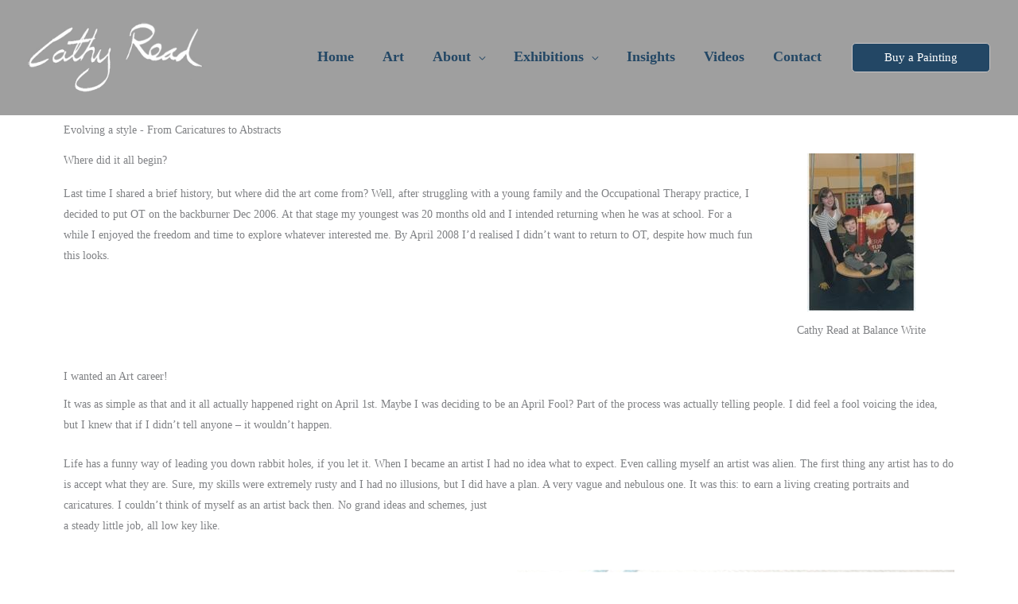

--- FILE ---
content_type: text/html; charset=utf-8
request_url: https://www.google.com/recaptcha/api2/anchor?ar=1&k=6Lf1KHQUAAAAAFNKEX1hdSWCS3mRMv4FlFaNslaD&co=aHR0cHM6Ly9jYXRoeXJlYWRhcnQuY29tOjQ0Mw..&hl=en&v=7gg7H51Q-naNfhmCP3_R47ho&size=normal&anchor-ms=20000&execute-ms=15000&cb=qud2lq4nys5b
body_size: 48853
content:
<!DOCTYPE HTML><html dir="ltr" lang="en"><head><meta http-equiv="Content-Type" content="text/html; charset=UTF-8">
<meta http-equiv="X-UA-Compatible" content="IE=edge">
<title>reCAPTCHA</title>
<style type="text/css">
/* cyrillic-ext */
@font-face {
  font-family: 'Roboto';
  font-style: normal;
  font-weight: 400;
  font-stretch: 100%;
  src: url(//fonts.gstatic.com/s/roboto/v48/KFO7CnqEu92Fr1ME7kSn66aGLdTylUAMa3GUBHMdazTgWw.woff2) format('woff2');
  unicode-range: U+0460-052F, U+1C80-1C8A, U+20B4, U+2DE0-2DFF, U+A640-A69F, U+FE2E-FE2F;
}
/* cyrillic */
@font-face {
  font-family: 'Roboto';
  font-style: normal;
  font-weight: 400;
  font-stretch: 100%;
  src: url(//fonts.gstatic.com/s/roboto/v48/KFO7CnqEu92Fr1ME7kSn66aGLdTylUAMa3iUBHMdazTgWw.woff2) format('woff2');
  unicode-range: U+0301, U+0400-045F, U+0490-0491, U+04B0-04B1, U+2116;
}
/* greek-ext */
@font-face {
  font-family: 'Roboto';
  font-style: normal;
  font-weight: 400;
  font-stretch: 100%;
  src: url(//fonts.gstatic.com/s/roboto/v48/KFO7CnqEu92Fr1ME7kSn66aGLdTylUAMa3CUBHMdazTgWw.woff2) format('woff2');
  unicode-range: U+1F00-1FFF;
}
/* greek */
@font-face {
  font-family: 'Roboto';
  font-style: normal;
  font-weight: 400;
  font-stretch: 100%;
  src: url(//fonts.gstatic.com/s/roboto/v48/KFO7CnqEu92Fr1ME7kSn66aGLdTylUAMa3-UBHMdazTgWw.woff2) format('woff2');
  unicode-range: U+0370-0377, U+037A-037F, U+0384-038A, U+038C, U+038E-03A1, U+03A3-03FF;
}
/* math */
@font-face {
  font-family: 'Roboto';
  font-style: normal;
  font-weight: 400;
  font-stretch: 100%;
  src: url(//fonts.gstatic.com/s/roboto/v48/KFO7CnqEu92Fr1ME7kSn66aGLdTylUAMawCUBHMdazTgWw.woff2) format('woff2');
  unicode-range: U+0302-0303, U+0305, U+0307-0308, U+0310, U+0312, U+0315, U+031A, U+0326-0327, U+032C, U+032F-0330, U+0332-0333, U+0338, U+033A, U+0346, U+034D, U+0391-03A1, U+03A3-03A9, U+03B1-03C9, U+03D1, U+03D5-03D6, U+03F0-03F1, U+03F4-03F5, U+2016-2017, U+2034-2038, U+203C, U+2040, U+2043, U+2047, U+2050, U+2057, U+205F, U+2070-2071, U+2074-208E, U+2090-209C, U+20D0-20DC, U+20E1, U+20E5-20EF, U+2100-2112, U+2114-2115, U+2117-2121, U+2123-214F, U+2190, U+2192, U+2194-21AE, U+21B0-21E5, U+21F1-21F2, U+21F4-2211, U+2213-2214, U+2216-22FF, U+2308-230B, U+2310, U+2319, U+231C-2321, U+2336-237A, U+237C, U+2395, U+239B-23B7, U+23D0, U+23DC-23E1, U+2474-2475, U+25AF, U+25B3, U+25B7, U+25BD, U+25C1, U+25CA, U+25CC, U+25FB, U+266D-266F, U+27C0-27FF, U+2900-2AFF, U+2B0E-2B11, U+2B30-2B4C, U+2BFE, U+3030, U+FF5B, U+FF5D, U+1D400-1D7FF, U+1EE00-1EEFF;
}
/* symbols */
@font-face {
  font-family: 'Roboto';
  font-style: normal;
  font-weight: 400;
  font-stretch: 100%;
  src: url(//fonts.gstatic.com/s/roboto/v48/KFO7CnqEu92Fr1ME7kSn66aGLdTylUAMaxKUBHMdazTgWw.woff2) format('woff2');
  unicode-range: U+0001-000C, U+000E-001F, U+007F-009F, U+20DD-20E0, U+20E2-20E4, U+2150-218F, U+2190, U+2192, U+2194-2199, U+21AF, U+21E6-21F0, U+21F3, U+2218-2219, U+2299, U+22C4-22C6, U+2300-243F, U+2440-244A, U+2460-24FF, U+25A0-27BF, U+2800-28FF, U+2921-2922, U+2981, U+29BF, U+29EB, U+2B00-2BFF, U+4DC0-4DFF, U+FFF9-FFFB, U+10140-1018E, U+10190-1019C, U+101A0, U+101D0-101FD, U+102E0-102FB, U+10E60-10E7E, U+1D2C0-1D2D3, U+1D2E0-1D37F, U+1F000-1F0FF, U+1F100-1F1AD, U+1F1E6-1F1FF, U+1F30D-1F30F, U+1F315, U+1F31C, U+1F31E, U+1F320-1F32C, U+1F336, U+1F378, U+1F37D, U+1F382, U+1F393-1F39F, U+1F3A7-1F3A8, U+1F3AC-1F3AF, U+1F3C2, U+1F3C4-1F3C6, U+1F3CA-1F3CE, U+1F3D4-1F3E0, U+1F3ED, U+1F3F1-1F3F3, U+1F3F5-1F3F7, U+1F408, U+1F415, U+1F41F, U+1F426, U+1F43F, U+1F441-1F442, U+1F444, U+1F446-1F449, U+1F44C-1F44E, U+1F453, U+1F46A, U+1F47D, U+1F4A3, U+1F4B0, U+1F4B3, U+1F4B9, U+1F4BB, U+1F4BF, U+1F4C8-1F4CB, U+1F4D6, U+1F4DA, U+1F4DF, U+1F4E3-1F4E6, U+1F4EA-1F4ED, U+1F4F7, U+1F4F9-1F4FB, U+1F4FD-1F4FE, U+1F503, U+1F507-1F50B, U+1F50D, U+1F512-1F513, U+1F53E-1F54A, U+1F54F-1F5FA, U+1F610, U+1F650-1F67F, U+1F687, U+1F68D, U+1F691, U+1F694, U+1F698, U+1F6AD, U+1F6B2, U+1F6B9-1F6BA, U+1F6BC, U+1F6C6-1F6CF, U+1F6D3-1F6D7, U+1F6E0-1F6EA, U+1F6F0-1F6F3, U+1F6F7-1F6FC, U+1F700-1F7FF, U+1F800-1F80B, U+1F810-1F847, U+1F850-1F859, U+1F860-1F887, U+1F890-1F8AD, U+1F8B0-1F8BB, U+1F8C0-1F8C1, U+1F900-1F90B, U+1F93B, U+1F946, U+1F984, U+1F996, U+1F9E9, U+1FA00-1FA6F, U+1FA70-1FA7C, U+1FA80-1FA89, U+1FA8F-1FAC6, U+1FACE-1FADC, U+1FADF-1FAE9, U+1FAF0-1FAF8, U+1FB00-1FBFF;
}
/* vietnamese */
@font-face {
  font-family: 'Roboto';
  font-style: normal;
  font-weight: 400;
  font-stretch: 100%;
  src: url(//fonts.gstatic.com/s/roboto/v48/KFO7CnqEu92Fr1ME7kSn66aGLdTylUAMa3OUBHMdazTgWw.woff2) format('woff2');
  unicode-range: U+0102-0103, U+0110-0111, U+0128-0129, U+0168-0169, U+01A0-01A1, U+01AF-01B0, U+0300-0301, U+0303-0304, U+0308-0309, U+0323, U+0329, U+1EA0-1EF9, U+20AB;
}
/* latin-ext */
@font-face {
  font-family: 'Roboto';
  font-style: normal;
  font-weight: 400;
  font-stretch: 100%;
  src: url(//fonts.gstatic.com/s/roboto/v48/KFO7CnqEu92Fr1ME7kSn66aGLdTylUAMa3KUBHMdazTgWw.woff2) format('woff2');
  unicode-range: U+0100-02BA, U+02BD-02C5, U+02C7-02CC, U+02CE-02D7, U+02DD-02FF, U+0304, U+0308, U+0329, U+1D00-1DBF, U+1E00-1E9F, U+1EF2-1EFF, U+2020, U+20A0-20AB, U+20AD-20C0, U+2113, U+2C60-2C7F, U+A720-A7FF;
}
/* latin */
@font-face {
  font-family: 'Roboto';
  font-style: normal;
  font-weight: 400;
  font-stretch: 100%;
  src: url(//fonts.gstatic.com/s/roboto/v48/KFO7CnqEu92Fr1ME7kSn66aGLdTylUAMa3yUBHMdazQ.woff2) format('woff2');
  unicode-range: U+0000-00FF, U+0131, U+0152-0153, U+02BB-02BC, U+02C6, U+02DA, U+02DC, U+0304, U+0308, U+0329, U+2000-206F, U+20AC, U+2122, U+2191, U+2193, U+2212, U+2215, U+FEFF, U+FFFD;
}
/* cyrillic-ext */
@font-face {
  font-family: 'Roboto';
  font-style: normal;
  font-weight: 500;
  font-stretch: 100%;
  src: url(//fonts.gstatic.com/s/roboto/v48/KFO7CnqEu92Fr1ME7kSn66aGLdTylUAMa3GUBHMdazTgWw.woff2) format('woff2');
  unicode-range: U+0460-052F, U+1C80-1C8A, U+20B4, U+2DE0-2DFF, U+A640-A69F, U+FE2E-FE2F;
}
/* cyrillic */
@font-face {
  font-family: 'Roboto';
  font-style: normal;
  font-weight: 500;
  font-stretch: 100%;
  src: url(//fonts.gstatic.com/s/roboto/v48/KFO7CnqEu92Fr1ME7kSn66aGLdTylUAMa3iUBHMdazTgWw.woff2) format('woff2');
  unicode-range: U+0301, U+0400-045F, U+0490-0491, U+04B0-04B1, U+2116;
}
/* greek-ext */
@font-face {
  font-family: 'Roboto';
  font-style: normal;
  font-weight: 500;
  font-stretch: 100%;
  src: url(//fonts.gstatic.com/s/roboto/v48/KFO7CnqEu92Fr1ME7kSn66aGLdTylUAMa3CUBHMdazTgWw.woff2) format('woff2');
  unicode-range: U+1F00-1FFF;
}
/* greek */
@font-face {
  font-family: 'Roboto';
  font-style: normal;
  font-weight: 500;
  font-stretch: 100%;
  src: url(//fonts.gstatic.com/s/roboto/v48/KFO7CnqEu92Fr1ME7kSn66aGLdTylUAMa3-UBHMdazTgWw.woff2) format('woff2');
  unicode-range: U+0370-0377, U+037A-037F, U+0384-038A, U+038C, U+038E-03A1, U+03A3-03FF;
}
/* math */
@font-face {
  font-family: 'Roboto';
  font-style: normal;
  font-weight: 500;
  font-stretch: 100%;
  src: url(//fonts.gstatic.com/s/roboto/v48/KFO7CnqEu92Fr1ME7kSn66aGLdTylUAMawCUBHMdazTgWw.woff2) format('woff2');
  unicode-range: U+0302-0303, U+0305, U+0307-0308, U+0310, U+0312, U+0315, U+031A, U+0326-0327, U+032C, U+032F-0330, U+0332-0333, U+0338, U+033A, U+0346, U+034D, U+0391-03A1, U+03A3-03A9, U+03B1-03C9, U+03D1, U+03D5-03D6, U+03F0-03F1, U+03F4-03F5, U+2016-2017, U+2034-2038, U+203C, U+2040, U+2043, U+2047, U+2050, U+2057, U+205F, U+2070-2071, U+2074-208E, U+2090-209C, U+20D0-20DC, U+20E1, U+20E5-20EF, U+2100-2112, U+2114-2115, U+2117-2121, U+2123-214F, U+2190, U+2192, U+2194-21AE, U+21B0-21E5, U+21F1-21F2, U+21F4-2211, U+2213-2214, U+2216-22FF, U+2308-230B, U+2310, U+2319, U+231C-2321, U+2336-237A, U+237C, U+2395, U+239B-23B7, U+23D0, U+23DC-23E1, U+2474-2475, U+25AF, U+25B3, U+25B7, U+25BD, U+25C1, U+25CA, U+25CC, U+25FB, U+266D-266F, U+27C0-27FF, U+2900-2AFF, U+2B0E-2B11, U+2B30-2B4C, U+2BFE, U+3030, U+FF5B, U+FF5D, U+1D400-1D7FF, U+1EE00-1EEFF;
}
/* symbols */
@font-face {
  font-family: 'Roboto';
  font-style: normal;
  font-weight: 500;
  font-stretch: 100%;
  src: url(//fonts.gstatic.com/s/roboto/v48/KFO7CnqEu92Fr1ME7kSn66aGLdTylUAMaxKUBHMdazTgWw.woff2) format('woff2');
  unicode-range: U+0001-000C, U+000E-001F, U+007F-009F, U+20DD-20E0, U+20E2-20E4, U+2150-218F, U+2190, U+2192, U+2194-2199, U+21AF, U+21E6-21F0, U+21F3, U+2218-2219, U+2299, U+22C4-22C6, U+2300-243F, U+2440-244A, U+2460-24FF, U+25A0-27BF, U+2800-28FF, U+2921-2922, U+2981, U+29BF, U+29EB, U+2B00-2BFF, U+4DC0-4DFF, U+FFF9-FFFB, U+10140-1018E, U+10190-1019C, U+101A0, U+101D0-101FD, U+102E0-102FB, U+10E60-10E7E, U+1D2C0-1D2D3, U+1D2E0-1D37F, U+1F000-1F0FF, U+1F100-1F1AD, U+1F1E6-1F1FF, U+1F30D-1F30F, U+1F315, U+1F31C, U+1F31E, U+1F320-1F32C, U+1F336, U+1F378, U+1F37D, U+1F382, U+1F393-1F39F, U+1F3A7-1F3A8, U+1F3AC-1F3AF, U+1F3C2, U+1F3C4-1F3C6, U+1F3CA-1F3CE, U+1F3D4-1F3E0, U+1F3ED, U+1F3F1-1F3F3, U+1F3F5-1F3F7, U+1F408, U+1F415, U+1F41F, U+1F426, U+1F43F, U+1F441-1F442, U+1F444, U+1F446-1F449, U+1F44C-1F44E, U+1F453, U+1F46A, U+1F47D, U+1F4A3, U+1F4B0, U+1F4B3, U+1F4B9, U+1F4BB, U+1F4BF, U+1F4C8-1F4CB, U+1F4D6, U+1F4DA, U+1F4DF, U+1F4E3-1F4E6, U+1F4EA-1F4ED, U+1F4F7, U+1F4F9-1F4FB, U+1F4FD-1F4FE, U+1F503, U+1F507-1F50B, U+1F50D, U+1F512-1F513, U+1F53E-1F54A, U+1F54F-1F5FA, U+1F610, U+1F650-1F67F, U+1F687, U+1F68D, U+1F691, U+1F694, U+1F698, U+1F6AD, U+1F6B2, U+1F6B9-1F6BA, U+1F6BC, U+1F6C6-1F6CF, U+1F6D3-1F6D7, U+1F6E0-1F6EA, U+1F6F0-1F6F3, U+1F6F7-1F6FC, U+1F700-1F7FF, U+1F800-1F80B, U+1F810-1F847, U+1F850-1F859, U+1F860-1F887, U+1F890-1F8AD, U+1F8B0-1F8BB, U+1F8C0-1F8C1, U+1F900-1F90B, U+1F93B, U+1F946, U+1F984, U+1F996, U+1F9E9, U+1FA00-1FA6F, U+1FA70-1FA7C, U+1FA80-1FA89, U+1FA8F-1FAC6, U+1FACE-1FADC, U+1FADF-1FAE9, U+1FAF0-1FAF8, U+1FB00-1FBFF;
}
/* vietnamese */
@font-face {
  font-family: 'Roboto';
  font-style: normal;
  font-weight: 500;
  font-stretch: 100%;
  src: url(//fonts.gstatic.com/s/roboto/v48/KFO7CnqEu92Fr1ME7kSn66aGLdTylUAMa3OUBHMdazTgWw.woff2) format('woff2');
  unicode-range: U+0102-0103, U+0110-0111, U+0128-0129, U+0168-0169, U+01A0-01A1, U+01AF-01B0, U+0300-0301, U+0303-0304, U+0308-0309, U+0323, U+0329, U+1EA0-1EF9, U+20AB;
}
/* latin-ext */
@font-face {
  font-family: 'Roboto';
  font-style: normal;
  font-weight: 500;
  font-stretch: 100%;
  src: url(//fonts.gstatic.com/s/roboto/v48/KFO7CnqEu92Fr1ME7kSn66aGLdTylUAMa3KUBHMdazTgWw.woff2) format('woff2');
  unicode-range: U+0100-02BA, U+02BD-02C5, U+02C7-02CC, U+02CE-02D7, U+02DD-02FF, U+0304, U+0308, U+0329, U+1D00-1DBF, U+1E00-1E9F, U+1EF2-1EFF, U+2020, U+20A0-20AB, U+20AD-20C0, U+2113, U+2C60-2C7F, U+A720-A7FF;
}
/* latin */
@font-face {
  font-family: 'Roboto';
  font-style: normal;
  font-weight: 500;
  font-stretch: 100%;
  src: url(//fonts.gstatic.com/s/roboto/v48/KFO7CnqEu92Fr1ME7kSn66aGLdTylUAMa3yUBHMdazQ.woff2) format('woff2');
  unicode-range: U+0000-00FF, U+0131, U+0152-0153, U+02BB-02BC, U+02C6, U+02DA, U+02DC, U+0304, U+0308, U+0329, U+2000-206F, U+20AC, U+2122, U+2191, U+2193, U+2212, U+2215, U+FEFF, U+FFFD;
}
/* cyrillic-ext */
@font-face {
  font-family: 'Roboto';
  font-style: normal;
  font-weight: 900;
  font-stretch: 100%;
  src: url(//fonts.gstatic.com/s/roboto/v48/KFO7CnqEu92Fr1ME7kSn66aGLdTylUAMa3GUBHMdazTgWw.woff2) format('woff2');
  unicode-range: U+0460-052F, U+1C80-1C8A, U+20B4, U+2DE0-2DFF, U+A640-A69F, U+FE2E-FE2F;
}
/* cyrillic */
@font-face {
  font-family: 'Roboto';
  font-style: normal;
  font-weight: 900;
  font-stretch: 100%;
  src: url(//fonts.gstatic.com/s/roboto/v48/KFO7CnqEu92Fr1ME7kSn66aGLdTylUAMa3iUBHMdazTgWw.woff2) format('woff2');
  unicode-range: U+0301, U+0400-045F, U+0490-0491, U+04B0-04B1, U+2116;
}
/* greek-ext */
@font-face {
  font-family: 'Roboto';
  font-style: normal;
  font-weight: 900;
  font-stretch: 100%;
  src: url(//fonts.gstatic.com/s/roboto/v48/KFO7CnqEu92Fr1ME7kSn66aGLdTylUAMa3CUBHMdazTgWw.woff2) format('woff2');
  unicode-range: U+1F00-1FFF;
}
/* greek */
@font-face {
  font-family: 'Roboto';
  font-style: normal;
  font-weight: 900;
  font-stretch: 100%;
  src: url(//fonts.gstatic.com/s/roboto/v48/KFO7CnqEu92Fr1ME7kSn66aGLdTylUAMa3-UBHMdazTgWw.woff2) format('woff2');
  unicode-range: U+0370-0377, U+037A-037F, U+0384-038A, U+038C, U+038E-03A1, U+03A3-03FF;
}
/* math */
@font-face {
  font-family: 'Roboto';
  font-style: normal;
  font-weight: 900;
  font-stretch: 100%;
  src: url(//fonts.gstatic.com/s/roboto/v48/KFO7CnqEu92Fr1ME7kSn66aGLdTylUAMawCUBHMdazTgWw.woff2) format('woff2');
  unicode-range: U+0302-0303, U+0305, U+0307-0308, U+0310, U+0312, U+0315, U+031A, U+0326-0327, U+032C, U+032F-0330, U+0332-0333, U+0338, U+033A, U+0346, U+034D, U+0391-03A1, U+03A3-03A9, U+03B1-03C9, U+03D1, U+03D5-03D6, U+03F0-03F1, U+03F4-03F5, U+2016-2017, U+2034-2038, U+203C, U+2040, U+2043, U+2047, U+2050, U+2057, U+205F, U+2070-2071, U+2074-208E, U+2090-209C, U+20D0-20DC, U+20E1, U+20E5-20EF, U+2100-2112, U+2114-2115, U+2117-2121, U+2123-214F, U+2190, U+2192, U+2194-21AE, U+21B0-21E5, U+21F1-21F2, U+21F4-2211, U+2213-2214, U+2216-22FF, U+2308-230B, U+2310, U+2319, U+231C-2321, U+2336-237A, U+237C, U+2395, U+239B-23B7, U+23D0, U+23DC-23E1, U+2474-2475, U+25AF, U+25B3, U+25B7, U+25BD, U+25C1, U+25CA, U+25CC, U+25FB, U+266D-266F, U+27C0-27FF, U+2900-2AFF, U+2B0E-2B11, U+2B30-2B4C, U+2BFE, U+3030, U+FF5B, U+FF5D, U+1D400-1D7FF, U+1EE00-1EEFF;
}
/* symbols */
@font-face {
  font-family: 'Roboto';
  font-style: normal;
  font-weight: 900;
  font-stretch: 100%;
  src: url(//fonts.gstatic.com/s/roboto/v48/KFO7CnqEu92Fr1ME7kSn66aGLdTylUAMaxKUBHMdazTgWw.woff2) format('woff2');
  unicode-range: U+0001-000C, U+000E-001F, U+007F-009F, U+20DD-20E0, U+20E2-20E4, U+2150-218F, U+2190, U+2192, U+2194-2199, U+21AF, U+21E6-21F0, U+21F3, U+2218-2219, U+2299, U+22C4-22C6, U+2300-243F, U+2440-244A, U+2460-24FF, U+25A0-27BF, U+2800-28FF, U+2921-2922, U+2981, U+29BF, U+29EB, U+2B00-2BFF, U+4DC0-4DFF, U+FFF9-FFFB, U+10140-1018E, U+10190-1019C, U+101A0, U+101D0-101FD, U+102E0-102FB, U+10E60-10E7E, U+1D2C0-1D2D3, U+1D2E0-1D37F, U+1F000-1F0FF, U+1F100-1F1AD, U+1F1E6-1F1FF, U+1F30D-1F30F, U+1F315, U+1F31C, U+1F31E, U+1F320-1F32C, U+1F336, U+1F378, U+1F37D, U+1F382, U+1F393-1F39F, U+1F3A7-1F3A8, U+1F3AC-1F3AF, U+1F3C2, U+1F3C4-1F3C6, U+1F3CA-1F3CE, U+1F3D4-1F3E0, U+1F3ED, U+1F3F1-1F3F3, U+1F3F5-1F3F7, U+1F408, U+1F415, U+1F41F, U+1F426, U+1F43F, U+1F441-1F442, U+1F444, U+1F446-1F449, U+1F44C-1F44E, U+1F453, U+1F46A, U+1F47D, U+1F4A3, U+1F4B0, U+1F4B3, U+1F4B9, U+1F4BB, U+1F4BF, U+1F4C8-1F4CB, U+1F4D6, U+1F4DA, U+1F4DF, U+1F4E3-1F4E6, U+1F4EA-1F4ED, U+1F4F7, U+1F4F9-1F4FB, U+1F4FD-1F4FE, U+1F503, U+1F507-1F50B, U+1F50D, U+1F512-1F513, U+1F53E-1F54A, U+1F54F-1F5FA, U+1F610, U+1F650-1F67F, U+1F687, U+1F68D, U+1F691, U+1F694, U+1F698, U+1F6AD, U+1F6B2, U+1F6B9-1F6BA, U+1F6BC, U+1F6C6-1F6CF, U+1F6D3-1F6D7, U+1F6E0-1F6EA, U+1F6F0-1F6F3, U+1F6F7-1F6FC, U+1F700-1F7FF, U+1F800-1F80B, U+1F810-1F847, U+1F850-1F859, U+1F860-1F887, U+1F890-1F8AD, U+1F8B0-1F8BB, U+1F8C0-1F8C1, U+1F900-1F90B, U+1F93B, U+1F946, U+1F984, U+1F996, U+1F9E9, U+1FA00-1FA6F, U+1FA70-1FA7C, U+1FA80-1FA89, U+1FA8F-1FAC6, U+1FACE-1FADC, U+1FADF-1FAE9, U+1FAF0-1FAF8, U+1FB00-1FBFF;
}
/* vietnamese */
@font-face {
  font-family: 'Roboto';
  font-style: normal;
  font-weight: 900;
  font-stretch: 100%;
  src: url(//fonts.gstatic.com/s/roboto/v48/KFO7CnqEu92Fr1ME7kSn66aGLdTylUAMa3OUBHMdazTgWw.woff2) format('woff2');
  unicode-range: U+0102-0103, U+0110-0111, U+0128-0129, U+0168-0169, U+01A0-01A1, U+01AF-01B0, U+0300-0301, U+0303-0304, U+0308-0309, U+0323, U+0329, U+1EA0-1EF9, U+20AB;
}
/* latin-ext */
@font-face {
  font-family: 'Roboto';
  font-style: normal;
  font-weight: 900;
  font-stretch: 100%;
  src: url(//fonts.gstatic.com/s/roboto/v48/KFO7CnqEu92Fr1ME7kSn66aGLdTylUAMa3KUBHMdazTgWw.woff2) format('woff2');
  unicode-range: U+0100-02BA, U+02BD-02C5, U+02C7-02CC, U+02CE-02D7, U+02DD-02FF, U+0304, U+0308, U+0329, U+1D00-1DBF, U+1E00-1E9F, U+1EF2-1EFF, U+2020, U+20A0-20AB, U+20AD-20C0, U+2113, U+2C60-2C7F, U+A720-A7FF;
}
/* latin */
@font-face {
  font-family: 'Roboto';
  font-style: normal;
  font-weight: 900;
  font-stretch: 100%;
  src: url(//fonts.gstatic.com/s/roboto/v48/KFO7CnqEu92Fr1ME7kSn66aGLdTylUAMa3yUBHMdazQ.woff2) format('woff2');
  unicode-range: U+0000-00FF, U+0131, U+0152-0153, U+02BB-02BC, U+02C6, U+02DA, U+02DC, U+0304, U+0308, U+0329, U+2000-206F, U+20AC, U+2122, U+2191, U+2193, U+2212, U+2215, U+FEFF, U+FFFD;
}

</style>
<link rel="stylesheet" type="text/css" href="https://www.gstatic.com/recaptcha/releases/7gg7H51Q-naNfhmCP3_R47ho/styles__ltr.css">
<script nonce="eBxgYGbNm6kte0Oua8hCCg" type="text/javascript">window['__recaptcha_api'] = 'https://www.google.com/recaptcha/api2/';</script>
<script type="text/javascript" src="https://www.gstatic.com/recaptcha/releases/7gg7H51Q-naNfhmCP3_R47ho/recaptcha__en.js" nonce="eBxgYGbNm6kte0Oua8hCCg">
      
    </script></head>
<body><div id="rc-anchor-alert" class="rc-anchor-alert"></div>
<input type="hidden" id="recaptcha-token" value="[base64]">
<script type="text/javascript" nonce="eBxgYGbNm6kte0Oua8hCCg">
      recaptcha.anchor.Main.init("[\x22ainput\x22,[\x22bgdata\x22,\x22\x22,\[base64]/[base64]/bmV3IFpbdF0obVswXSk6Sz09Mj9uZXcgWlt0XShtWzBdLG1bMV0pOks9PTM/bmV3IFpbdF0obVswXSxtWzFdLG1bMl0pOks9PTQ/[base64]/[base64]/[base64]/[base64]/[base64]/[base64]/[base64]/[base64]/[base64]/[base64]/[base64]/[base64]/[base64]/[base64]\\u003d\\u003d\x22,\[base64]\\u003d\x22,\x22wrFgw5VJw6YOw4o8MSvCihnDvGcGw5TCiTBCC8OkwoEgwp5cCMKbw6zCmcOyPsK9wpTDkg3CmjXCtjbDlsKfESUuwq1xWXIkwpTDono/IhvCk8K5O8KXNUfDlsOER8OLeMKmQ2PDhiXCrMONXUsmU8OQc8KRwovDoX/Ds2cNwqrDhMO/fcOhw53ConPDicODw53DrsKALsOOwpHDoRRBw5ByI8KSw4nDmXdMc23DiCZ3w6/CjsKZVsO1w5zDusKqCMK0w4NbTMOhY8KAIcK7MEYgwpltwrF+woR3wonDhmRpwpxRQWvChEwzwr3DoMOUGTgPf3FOWSLDhMOAwonDoj5Qw5MgHx5zAnB0wqM9W1c4IU0EME/ChBJTw6nDpxDCt8Krw53CqVZ7LnASwpDDiFjCnsOrw6Zww6xdw7XDtMKwwoMvbQLCh8K3woYPwoRnwoHCmcKGw4rDi1VXewBKw6xVM1ohVCLDj8KuwrtJYXdGWGM/wq3CrV7Dt2zDqQrCuC/DlcKnXjorw5vDug1Xw7/Ci8OIMTXDm8OHfsKhwpJnTMKYw7RFEjTDsH7DtnzDlEpVwplhw7cZdcKxw6kowrpBIj1yw7XCpgbDgkU/[base64]/DgWXCq8K3eE4vGAbDjMKtF8OIwpbDvcKSZCzCjQXDsUxWw7LChsORw4wXwrPCrlTDq3LDoCVZR14ME8KecsOfVsOnw4sOwrEJFiDDrGc8w71vB2HDmsO9wpR/fMK3woc7SVtGwpRVw4Y6dsOWfRjDjn8sfMODFBAZYcKwwqgcw7zDqMOCWwnDmxzDkTLClcO5MybCrsOuw6vDjn/CnsOjwpXDmwtYw6bClsOmMSFYwqI8w5YrHR/DmUxLMcOTwrh8wp/DgBV1woNqU8ORQMKXwqjCkcKRwpnCg2sswopBwrvCgMO8wrbDrW7DksOmCMKlwq3CizJCLnciHi3CicK1wolQw7pEwqEIIsKdLMKXwojDuAXCrAYRw7xlFX/DqcKvwqtceHdnPcKFwqYsZ8OXdF99w7AQwrlhCwbClMORw4/CicO0KQxSw4TDkcKOwrDDixLDnFPDm2/CscOAw6REw6wLw5XDoRjCoggdwr8YeDDDmMK5PQDDsMKTGAPCv8OAesKAWS3DisKww7HCsmhgBsOSw7PCjD4fw5hdwovDoC01w68acA9ObsOpwrdVw7Yrw7c6JnF9w6ccwr5EZkg8HcOaw6rDgXt9w5hedz06V1/DvsKHw7xSSsOzEMKrCcOZD8OlwoTCoQ8HwozCssKUMsKyw4FuM8OXTQRiJWVzwo46wpZhPMOIB37CrQcjEsOJwonDksKlwrspKxXDmsKgTn9vNcOiwrXChsKfw7LDtsKXwqDDl8Onw5fCo0pFZcK/wrw0eDJbw73Dlh3DiMOXw7vDl8OJbsOuwobCnMKzwpvCo1w4wqF2acOOw7dOwpp1w67DhMOXLGfCpHjCpA53wrQHIcO/w4zDvcK5eMK9w43CtMK1w5h0OnTDo8K9wpPCk8O9RkPDuFl8wpvDlhsUw6PCvkfCpnVyVmFWQ8O+MGVUXWzDq3DCncO2woLCoMO0L2vCtmHCsCMMDBzCn8Oqwq1jw7F0wphMwoRsRiPCjF3DvsO8aMOzKcK4XWARwq/ClkE/w53Chl/CiMO4YsOVSSzCiMOwwp7DssKhw5oSw67CoMOnwpfCjV9/wp13Ly7DpcKtw6jDqMK2f1IkZAQ2wol6eMKdw5cfKsO5wo7CssO3wp7DusOww75nwq7CpcO4wrtKw6hWw5HCqlMUbcKQPkQuwoPCu8Oqwol9w5hXw5jDjyEqS8KaS8OEDXp9UG1TeUAZWFbCjSfDk1fCucKwwqJywpTDtMODA1wFXXh4wr1Nf8K/wofDsMKnwrNRXcKHw5AAUMOLwpoiLMO4MEjDmMK0fxzCtsOoKGM6FcOJw5RQayFHFmTCjcOEQlNODjrCgAsYwofCpS13wq7Ch1jDqyBDwp/CscO7fTvCoMOqbsOZwrBzYcOCwoB4w5FJw4fCqcOawqwGbBLDusOuBnNfwqfCswxMGcO8ECPDqxc9bmrDgMKaL3TCrMOYwpAKwqPDvcKgLsOiIn3Du8OPP1EtOUUXBcOKPmYWw5xjHsKMw7/[base64]/w40dw5ofwpvDh8KYY8OHPMOzwop2wo/CsVTCtsO3K0xOZcOaE8KTcF94REvCusOoZMO6w7oTMcK2wrVAwrB2wppDTsKnwp3CoMOWwoYDGMKKSsOPQz/Dq8KYwqfDqsKxwq7CpF9jCMKRwq3Cnksbw7TDl8ORPcOow47CisOvY1Rxw7rCpBEvworCosKee2kWf8OhamfDocOCwrXDlBlGHMKtCHTDm8OicwsEGcO/alNnwrHCoW0PwoUwFEPCiMK/wpLDo8Orw57DlcObc8Ovw7fCvsKxdsOxw7zCsMKbwpHDowUQfcOuw5PDpsOxw5h/[base64]/ChxjDvsKEwpl9wqRKEDXDnxMtwozCvsK2w6A6ZsKVbz7DvDnDp8OdwpEeNsOhw6VqRMOMwojCssO/w7PDs8OuwqYWw4x1UsOrwo1SwrXCjhcbBsKIw7fDiBB8wojCr8OjNDFlw4t8wobCn8Kiw4sSIcOywoI8wqrDs8O+E8KEBcObw4APRDrCg8O4w6lKCDnDojLCgwkTw4rCrG8uwqHCucOxE8KtFTMTwqbDjcKtZW/DjMK4B0fDtlfDiBjDqyU0csOsB8ObasOkw44hw5kWwqTDncK/w7TCvzjCo8OswrgKwozDhwLDgWhEaA46GyrCh8OZwoMCHsO4woZVw7JXwq0EfcKXw5PCncO3QhlZCMKXwpx/w6jCrSkfO8OFfTzCusO1HcOxZ8KcwowXw65pXcOGYMKAE8OKwp3DqcKuw4zCmMO5JDfCv8O1wpU8w6TDuXdGwqdQwr3DvDcswrjCi0ckwqLDncKRPQofFcOrw7gzPW3DpgrDl8KXwqVgwrLCqAjCscKXw44VJAwRwohYw5bCgcKITcK/wqvDq8K7w5IHw5nCn8O/wpoZL8Kvwpwmw5XCrykTFiE2w6vDjV4Jw6/CjcK1DMOMwpVYJMO3bsOGwrQjwrrDpMOAw7LDiTjDoRnDtTbDthHCm8OjeWvDrcOiw7FZfXfDrGHCnGjDoRzDoSBUwojClsK8Ol4+wpMCw43DiMKJwrMREsOnc8Kow5sEwqtpX8O+w4/CpsOyw7hhacO1BTrCsDTDqsKQZg/DjxhjXMOMwqcOwonCj8KZY3DDuzt5Z8KTJMKVVSUvw74oQcO/OsOLUMOUwptwwoBfSMOQw4APH1J/w5N2TMKawrpjw4xWw4rCq21DBcO6wqMBw4cuw73CpsORwqbCmMOpacOdTzhmw6FmJ8OSwrHCtU7CpMO3wprDo8KTDwHClhbCmcKAfMOpHUwxEUo3w5DDpsOZwqQMwrZqw69Sw6ZsOntpGm4hw63CpmlJfMOqwqDCrsK/eiXDi8KnWVcJwptHIsOfwpXDgcO4wr1yAGBNw5dYU8KMJTDDrMKcwqUrw7XDjsOFBcK4NMODOcOSUMKXw5jCoMOIw7/[base64]/w5rCmVkMeMOMLMOCwq1hN2xRwoBBwpjDi8K7wrouWzrCsxzDjcKIw69QwrpGwq/CiSFJWMOsYRdmwp/Dq0vCp8OTw4xOwrTCiMOSPhFbfsKfwpjDnsKmYMO+w5lnw64Rw7V7LMOQw5fCiMO8w6DCvMOMw7oLV8KrbDvClCQxwrcrw4pIPcKsAQpeMC7CnMKZEAB/WkN5wrcOwrzCmGTCvnxEw7E2N8OSbMOSwrF3acONFmQ5woXCucKsccOZwqLDpG1cPMKGw7bCpMOzXizDmMOFesOBwqLDuMKAPMO9TMKBw5nDmlExwpEYwpHCuTxcTMKnFA1qw4PCpR3Cm8OiU8Oua8K7w7/[base64]/CqsKowr/CjcKmw6sONMKHwo5VwpbCrsKVXGsBw4fDosKzwoXCq8Kwb8KKw60OCkB5w6A3wqZUZEYvw7g4L8ORwqtIKDjDvA9QYFTCrcKBw4DDrMO8w6J6IR/CvwvCrGLDicOcKSfCmQ7CpMKXwotHwqrDssKVWcKYwotuNiBBwqTDtsKqUR5CAcOUeMOzJ1XCssOUwoU4HcOyBG8ww5/[base64]/VMKfH8KAwpvDmcOoLBnCmn5tw5fDqMOVwq7CkcOwRxHDq3zDqcOBwoA9YgbChsOew57CgcKVJMK2w5gGMljDvGRlBEjDn8KdDUHDgkjDtllSwpF+Bz/CmEx2w5LCqxFxwrLCnsKqwoLCggvDu8KUwpl+w4HCicKmw6YlwpFKwojDhEvCgsKDL1o1X8KKFFI2GsOJwoTCs8Oaw5PCjcKVw4DChcKqSmDDpMOdw5PDuMOwH3sjw4VLOQleG8KbM8ObGMKSwpVYw5Q/Gw1Sw6DDiU1nwo8tw7DCuC0awpHCmsOawqjCvzxpLCNmLQHDiMO/Mh5AwrV8XMKUw4B9d8KUH8KCw63CpwTDpcO1wrjCm117w5nDrAfCu8OmfMKww4TDl0hvw4pwPsO/w4tTMHLCp08aVMOGwozDlcO/w5PCrgp2wo0VHgbDmSXCn2zDusOsbAYZw7jDjsOQw6TDpsKHwrvCs8O2OT7CicKhw7jDvlglwrrCgX/DvsOgXcKzwrnCgMKIWDfDvW3ChsK4AsKcwpTCvEJew53CosOew41uHsKVPXLCq8KSQ3ZZw6/CkhAWb8Omwp8JWMKVw7ZKw4shw4Yaw68gdcK7w73Cv8KQwq3Cg8K+L1zDpV/[base64]/[base64]/CiX1qwqnDhRYwZMO2CwM7M8OLw49Iw4hFw4fDo8OraUV6wro/[base64]/[base64]/BU7Cix5FWArCr1fCmWY4wqtWwpzDncKVw4vDn2nDusK5wq/Cv8Kvw4cRBMOGW8KlGx9Aa3RfasOmw5BYwq1Uwrwgw5o5w5Rhw5cLw73Dl8OdGnFDwp5uPQXDuMKYEsORw5zCmcKHEsO8PgzDhCHCrMK6GQTCg8KawoTCtsO2Z8KFdcOuJMOGYR/Dl8K+eRBxwoMFPcKOw4hGwpjDvcKlCgt9woABXcKDSsKkCyXDtVLCv8KKJcOpDcOTcsKAEXRUw7t1wp56w4cGZ8KQw5LCn3vDtMOrwoLCj8Kyw7jCuMKCw4vCksKjwqzCghgyYHFvLsKTwoAPOFTCpRzDiBTCscKnG8KNw6UpXcKuC8KCV8K1U2duCMOFDVAoPjXCmi/DojE2HcK6w7bCq8OSw44QTGrCkW1nw7PDnhfCsWZ/wpjDlcKFFGvDo07CtcO9KE7DvXHCscOPDcOZS8O0w7HDgcKDwpgNw7vDtMOVSDTDqhzCm1vDjhBnw6fCh1UlRi8RJcOEOsKVwp/Dm8OZOcOqwp9FMsKvwpXCg8Ktw5HDvMOjw4TCsmbDnx/Cpkk8JV7DnWjCqSjDv8KmCsKmXhF8AVDCssOuH0vDpMObw7nDgsObABE0wrfDgAXDicKlw7xFw5owWcKNOsKpdsKzPy7CgljCg8O2fm5Sw65rwo9nwoHDgncFYFUfRMOxw6NpaivCpcK8esK9FMKNwoocw7XDkDbClHfCtiXDmMK4IMKHCSpZMxp/VsODPcOVGcKgGWkUw4zCqS/DlsOsRcKtwrHCmMO0wqhAE8K9wqXCnyHCrcOLwo3CkBYxwrsDw7DCh8K7wrTCij/DmhE/wq7CgsKBw5IZwoDDsCwgwojClGkbGcOvMcOZw5Zgw69xwo7CssOIFV1fw7Jiw6jCo3/DrkrDqEHDhF4Fw69HR8ODcWDCmxoyP1IPXcOOwr7DiBYvw6/[base64]/DhyHDiD7ClMOyTRQVJsKww6htcz3DqsKCw67Ci8KaXcOjwrweQAdjbwLCjX/DgcO8CcOMQUzCsDFMbsKmw49vw7Rcw7nCjsKtwo/DncOBC8OjPUrDh8OYw4rDuEF6w6hrcsKpwqVIYMOHbFbDqGLDpS4ZJsKTTFbDisKYwo/[base64]/CinAkw5ExwoErwp7DjH/DgnXCmhHCmXbDlgbDmS8GZ2FRwpTCvDHDo8KsFG8DLhvDt8KDQyHDmALDkAvCncK7w4TDrcKNAFjDljYawpBhw7Nfw6g9wrsSfMOSCldZXVrDu8K1wrRxw7YEVMOBwpADwqXDn1PCpsOwUsKNw5HDgsK/D8KjwoXDocKMXsOJc8KPw5jDhMKdw4M9w5cxw5vDl3AcwrTCoxDDicKRwoELw7/[base64]/CoAXDgGvDvxJOUsOdwp1LwoMmJ8O5wqbDsMKzajXChQEgbgPCvMO+M8K5woTDkRvCiXsMQsKMw7Z9w5x/Ggkjw7nDqMKRZ8OefMKXwqBbwrLDu0fDpsKuABjDkh/CtsOUw6VweRTDvktewo4Vw64XFh/DsMOOw5BuL2jCssKKYgvChWk4wrDCijzCgkLDgjMmwr3DsS3DiiNRNn9SwoXCmg7CosKzSlBNSsOlXkHCt8OHwrbDimnDksO1RXFrw71RwrhWUjHCpyDDkcOVw4IOw4TCqB/DuShkwp3DtydZRUxjwoIzwpbCs8Ogw5M2woRgOsKDKXQ+BVFuRizClsKJw5Q5wok3w5bDgcOyEsKYbMONM23DvDLDjcKhf145MVpDwqRpOmXDicKMUMOswqvDtwTDjsOZwrPDtcOQw4/[base64]/LyTDvUMjdcKTwrbDjcKHwok9ZmwIYmPChMOfw6AoR8KkAW7DqMKiZRzCrsOqw51lSMKCP8Kac8KYAsKWwqtAwqzCtQAGwq1aw7bDnElHwqLCqn8OwqTDrXIeCMONwpRMw7/DlFDDgk0Uw77Cq8K/w7LCvcKsw79HSlE8AVjDtxUKZMKVbSHDo8K/eHRFT8Oqw7oENQNjb8Ouwp/DoAHDncOrU8OEecOcMcKcw5NxeywrVCEVewFxwofDnG8jSAVvw7lyw7A0w4TDsxNjUn5sNnzChcKjw65dTxZALsOqwpDDniHDkMOyBTHDoyFlThxdwojDvRM2w5tkfm/[base64]/w4/ChmgZaCl/w47Dgy3DmUogbRAKcDUgw7/DtTIgDEh+aMKmw4AMw6nCisKFW8Otwpd+FsKLCsK2XlFfw5XDgTDCqcKnwpTCpmbCvHzDqi0NdT8sODgBWcKWwpZIwpF+AwgLw4LCjxRtw5bCq01Hwo4tImnDj2YIw4DClcKOwqpYN1fCsXjDt8OHE8K4w7HCmGA7G8Oiwr3DosKONmoiw4zCocOeVcONwpPDlj/CklA0UMK+wovDucOHRcKywo9+w6AUMlXCpsKcPgNRKx/[base64]/ChzzClDrCgHjDpkd5UcOIXgRuD8KTw7zDhCM9w6bCtwvDqsOWM8KxMFXDu8Kdw47CnQHDojYhw7bClS8Da2xWw6VwNsOoFcK9w4DDgT3Cm0vDqMKVWsK9SB1cQDQww43Dm8KLw5TCj0ttfyrDsEV7CMODKQZXTArCl2/DiCUpwpQVwqIUS8KWwpBQw5IiwpNifcOJTzMWGA7Cj3/[base64]/CqsKzfxfDvMOmKcKBw6YsQsKuJgrCqcKLLwQ2WsKkIjFuw5VYQsK1VxDDucO7woLCoxtQeMKfaxQlwoUew7LCisO7VMKmR8Omw71bwo3Dq8Kmw6bDuVoVKsOewp9pwr/DgWQsw73DtT3CicKFwoFmwp7DmxPDgRpvw4J/TcKVw7XCg2/DrMKmwrjDmcKAw7QfIcOGwpUhOcKQfMKPcMKhwo3DtiZkw4haTFI0BUg+Vy/[base64]/WALCkBXDtR8Wwo8TMUHDoD/DpG55NcOiw6bChFnDlMOGWU1Dw6s5ZmFDw73Dm8OLw4gYwrBcw5V6wqbDtDUTR1HCjBd/b8KOEcKuwpPDrhvCsx7CuTgPdcKswoVdVTjDkMO4wqPCgg7CvcKJw47ChldTXQPDkD/CgcKvwrlbwpLCn2lcw6/DgXEiw67DvWYIY8KEacKtD8KYwrJpw6TDjcOWMmHDq0nDkyrDjUXDs0HDgWHCuhLDr8K4HsKJC8KnHsKEQl7Cvld8wp3DgkcTPng/IDTDjWHCiCLCr8KUU0NtwqYtw6pdw4bDksOEekZJw4rCjsKQwofDp8OEwp7DqMO/WH7CkyA9C8OTwrvDklwtwp5EcC/Chgx2w7bCvcKjSS7DvMKEScOcw6bDty9HDcOVw6LClBwZasKIw6QrwpdGw4nChlfDsDUSSsO/wr8hw7ELw6s8esOmUDfDg8Ktw78QX8KjRcKNKxvDtsKbND8Fw64lw7XCu8KQQHPCkMOHXMK2UMKnZsOEacK/[base64]/CtsOtw58eTw1cw5TDv8KYfMKNwoV0wofCqMK3w7HDrMKsK8Ohw5nCq0Y9w7stcjRuw4sCWcO4XwEXw59xwqbCrEs4w6LCm8KoNjA8dxjDjQ3CtcOjw4zCjcKPwoBKJWpSwpbCugfChMKIHU9Kwp/ChsKbw5YCKx4Iwr/DnEDCv8ONw44FWMKlccKbwr/DqG3Di8OPwpxVwoQ+AsKsw40RQ8KRw7bCucK5wpHClnTDmsKQwqoVwrdGwq9uZsOdw7xfwp/CtCRaLE7Cp8Oew7JmSTkfwp/DhinCmcKGw5EKwqPDiXHDpSlaZ3PDmFnDjmoGMmDDrnHCo8KfwqjDn8K7wrgxG8K5f8OnwpHDiD7CkETCnTLDgQTDoifCtcOrwqNlwqdFw5FaTg3CjcOEwpLDmMKlwr/[base64]/[base64]/Dp8ORw53CgsOfOkvCuHfDpRbDv0hKI8OHEhAnwo7CgcOHDMOdBGMUecK8w7cMw6LDgsOCbMK1bE3DnhjCgMKVOcO9WcKdw5ZOw4PClzJ+V8KSw7cfwqpvwolHw59pw6sdwp/DrMKxf1jDi1J0dQHDk0rCkENpUDQqw5AIw4LDssKHwqloTcOvamt/Y8O7LMK0CcK7wqJRw4pRW8O8XR5BwpTDisKawr3CoWtcdVzDiEEiJMKWYDfCkV3Dq0fCpcKzYsOFw5DCn8KKUsOidELCj8OIwqZew60YfsKnw5/DpyLCr8O5bgkPwqMewrPCoi3DsTnCigwCwrwXOhDCo8K/wrnDmcKNacOcw6HCvQLDuGJ1byrCnBIga1gjwpnDhMKCd8K8w4gqwqrDn1fCoMKCQWbCisKVwpbCokV0w51Hw7TCr07ClMOPwrMBwr0sE13DryjCj8Kfw44/w5zDhcK6wqHCkcK2KQc/wqjDhRxhelTCq8KsD8OWJ8KrwrV4YMKlKMK9wpIPEXJ/EBxUwqfCsWfCnWdfFMOZUX/[base64]/[base64]/DrHvDgSXCksKBW8KDwrRywrF7KEB0wqvCqmpAw6AcKVl5wpFoBMKSMC/[base64]/YHQAIEcxKCEZw4jDtwtZRsOHw43DlcOiw6vDisO1YcO+wqPDicOww5PDr1xIT8OVUQDDlcOhw54kw6LDmsOMY8KfdzfCgD/CnE00w6XCl8K2w5ZwH20OPcOFNnLCt8ORwqbDtnxmV8OKQgzDkHVjw4/[base64]/ClsKQwqDDncOKw5LDhSLCjxjDsMOGwpt3wpTCmMO2D0lLaMOcwp7Di3XDjhzCvzbCisKcJThBHEEgQmhEw7gHw51VwrzCpcOrwohsw4fDq0LCkVrDrDctWcKVHAJyCsKOFMK7w5PDsMKab2t9w77DvcKzwowYw6/CsMKpElbDkMKZRj/Drl8lwo8NTMKBQWh7wqU4wqkZw63DqzXCilZ7w4zDmsOvw5sXcsKbwqPCg8ODwpDDgXXClT1Zcx3CiMOcRiJtw6UBwpBFw7vDmgpTIcKmRmYsQ3bCjsKwwprDoUNPwpcSDUcfIjRtw7VrEC4Wwq9Mw5AyUxxdwp/Dj8Khw5LCrMKbwoxnNMOPwqbCssK1GzHDkWHCpMOkGMKTesOtwrjDk8KcBSQZagzCk2oIT8K9M8KaNGgrQjYLw6t6w7jCusOjXmUBP8KZw7fDo8KAJMKnwoLDpMKcR2HDqm8nw60oXw11w6RDwqHDqcKjIMOlWgksNsKpwrYxOGlxZT/CksKCw7ZNwpPDnjvCnBMQblFGwqp+wrPDssO4wo8ewrHCkTHDs8O/c8Oowq3DjcOpXRbDm0HDo8Ovwqo1RyUiw6h9wopww5nCiljDsSgpO8KDKSNQwojDnzLCnMOZGsKnCMKoK8K8w5PDlMKPw757FzByw43DpsOlw6fDjcO7w6kUYcK2fcOBw6hkwqXDvnzCo8K3w5/ChnjDjHB7PyPDucKcw54hw6PDr2PCjsO9V8KILcK4w4rDs8OBw6V/wpDCnjbCrcKpw5zCgGnCucOIA8O6UsOGchbCjMKmUsK2AEB9woFlw7nDsH3DksO0w65jw7giWW8ww4PDgsOqw63DvsOHwpjDtsKvw687wpppP8KUUMOnw5jCnsKcwqLDvsKkwoohw77Dpm1+SW1vfMOYw6Irw6zCqHHDtCrDv8OSwpzDhxjCqsOLwrVLw5/DuE3DqidRw5h/EMOhX8KEf0PDusKWw6QKB8KADEp0VcOGwrZCw4XDinjDtcOIwq55blt+w6Ugb0Rww45tYsOUEmXDrsKHSVbDg8KSGcKwYwLCvjnDtsOgwqfCqMOJPgpawpNsw5Exfl1UO8OoKMKmwpXChcO0E2PDuMOdwpIgw5xqw65iw4DDqsOaR8KLw4/Do3HDqVHCu8KIO8K+DT42w67DmcK9w5XCuytPwrrDu8Kvw7JqN8OjIMKoB8O9SFJvQcO1wpjDkhF9PcOaSU1vATvCsGbDucKLR3Y8w7/DoidYwppEZSbDlyhCwq/DjzjCoH4ObG5Mw5LCiRxyTMOkw6E5wrLDmHhYw5XCvxdWSMOTWMK3N8OTD8OQZRrCsRwFwo3DhArDrBtDfcK9w60YwqrCvsOZdcOSJUTCrMOPbsOPDcO5w4XDgsOyLBRaSsORw6/Csn3DkVYSwpwZZsKXwq/[base64]/DsTA3w7fClm9vwqY/[base64]/CiW3Clxg4w4JXw4XCosOdFhcLw7tna8K8wrjClsOBw7PCn8Olw7DDj8ObHMOow7YMwofDtW/[base64]/YT3DtWPDssKuwrgNwrDCjsKIwq0DwqYxw4rCmV/[base64]/w4pHw5kxAMO+PgjDusKbQcOvOifDkmQMLXV5fnrDgUwkPWvDrcOkK3Jiw6tNw6kbJFoyHcOjwoXCpk3DgcOJWh3Ch8KCOHQYwrljwpJNVsKcQ8Oxwq0fwq/[base64]/CoMKPVQlxDAocw7lZwo9BwqjCgGzDqcK6wpMtBMK4wrLChEXCnjPDpMKvSxjDrgd+BC/DmsOBaAEaSgrDlMOcUBpFSMOiw7ZTRcO1w7TCkR7DrEVhw5tBPEVCw5cTQF7CtXbCvBzDv8OKw7HDgyI5IwXCtH4xwpbCkcK3S1t5FWbDqxMNVMK2wqnChkTCohrCjsO7w6zDujHCjmDDhMOpwpjDp8KNSMO/wpZXLGgbXmzCiQPCuWlBw77Do8ONWlwnEsOcwoPDokPCsDVzwrLDoXYsW8K1OHrCjADCkcKaCMO4KyjDgsOkUsKOP8K6w4bDjxM5ISzCqnsfwoxUwqvDi8KyasKTFsKZMcO/w77DucKEwpI8w4sww7DDqEzCthYbXm5jw5g/woXCjldbSmE8eHBnwpMZXFZ1BsO3wqPCghDCkCstOcKyw4Fcw7czwqLDuMOFwrkUN2zCrsOoAnTDjBwowoZcw7PCh8KiUsKZw5BbwpzDsGx9CcOSw4bDhl3CkhLDoMOHwohWwpF/[base64]/CiBDDvsKecsKnw67DpTYHDhIew43Dg8OxDmvDh8OrwqdIVcKYw74RwpDCmhfChcO6OSFON3QcQ8KPHGENw5LCrRHDqGzCmnPCq8Kvw4PDmXVWcEo/wrvDgmNawqhZw5sgNsO7TwbDtMKXd8O8wqwQQcO+w6LCjMKGWzHDkMKtwoRVwrjCgcO/SBoIB8Klwq3DhsKjwrQ0C3ZkUBlewrHCkMKBwoTDuMKRdsOdLcOIwrjCmsOncEsfwqlpw5YxV017w7/CpWzCojARR8Odwp8VDxAHwpDChsKzID/Dn0sCUgdma8Ove8K0wofClcOLw4AvUMOvwpzDjcObwpdjAmwUasKvw6BuX8KpJRHCgFzDswAcd8O4w6PDsVMYMXwFwqfCgx0AwqnDgi0yZiQ6LcOAfBxmw7PCt0/CqsK7PcKMw5zCm3tmwrx+dFV1VRrCicOJw71hwpDDqcOsOnVLSsKnRwbClnLDn8KOeQRyR3fDhcKILwZpXiYVw5s/w4fDkx3DpMOLA8K6TBbDssKDG3TDlMKgIxU9w4vCkUfDkcOfw6TCn8Kvw4gTw4zDi8ONU1nDmxLDvmgFwqcWwrnCmQ9iw6bCqADCrDVow4vDsiYTPcOxwo3CkTjDuhlfw7wPwpLCsMKyw75kCmFYecKtRsKFOMONwpt2wrLCiMK9w70pCkU/TsKRCCooIToUwrbDlGfCpA8QZiM4w5fDnBlZw77CmkZBw6HCgXnDt8KNA8KPBVMww7zCjMK4wp7DlcOmw7nCvMONwpTDhcKYwoHDi0jCl2oOw4AywpfDjlzCv8KTA0ohXBYow7w5MmpowooMP8ONGm5OWQrCq8KewqTDnMKwwqBOw4Jswp4/UG/DijzCnsKoVTBDw5RTDsOkKcOfwrQlNcO4wpM+woAhGRgzw4cbw70AKMOwH2vCnQnCrBIYw6nDmcKQw4fCscK4w4/DiCTCiGTDg8OfZ8Kdw5rCgcK6HsK+w6TDjQl6w7UYMsKMwo02wppFwrHCh8OmGsKrwrpuwrQFeyrDtcO/[base64]/CtF/[base64]/CtsOjw4l+Iw5FwoTDuMKgVyNnZETCg8OLwo7DoT1TE8KdwojDicOnwrzCq8KrPSjDmHrDvMOzIcO3wqJAL0kCRUTDoVhRwp3DkDBQLsOjw5bCqcOYVDszwocKwqHDnwnDiGdewpE9BMOkKwpzw6DDuV/[base64]/Dn8OMMw/DsMOVRMK4dQjCvCRNw7xlwrHDvz4PMcO8Nhs0wocMN8Kaw4jDph7Ci07CojPCn8OPwrnDjcKTfcOiaBEkw7URXUBhXcONUVXCuMKNKMKGw6YkMxvDvi4jGn7DnMKxw4gkDsK1YzATw4UpwpkQwohEw6fCt1TCi8KvKzUEb8OUIcOpJMKpQxUKw7/DgxlSw7QmTlfCtMOnwoJka0tawoQuwoPCvMO1OsOOL3IHIljDgMK5FMOjMcOYcCpYAxXDmsKTd8ODw6LDlQfDnnV1aVTDk2EVXTZtw63DvQTClgfDg3HCrMOawrnDrsOuMMOaK8OTwqJKeyxbWsKwwo/DvMK8fsKgCGh1dcOJw5dUw6LDn3lPwoPDr8KqwqYGwo1Sw6HCtgDDpkrDlFLCjcKYEcKDbRVJwrzDhnjDrTUXe0DCpAzDusOlwr7DgcO2bUZCwrvDqcK3V03CtMOhw5V3w4gIWcKbLMOeC8O5wopMb8O/w6gyw7XDnEV1LjJwX8OHwpQZKcOqfGEROlA8ccO1YcO7wp8Dw74owq1fUsOUDcKkOsOHREfCig1Jw618w4nCvMK8YjhrSsKAwoA2B1vDiTTChnnDsRhiCS/Doz88CMKkJcKtHlPDh8KSw5LCuU/DtMO8w7FBdDoPwpx4w6bCp39Ow7/DnHkLYzLDosKuBAFsw5xzwqggwpjCqTZfw7LDuMKrCycBOyQHw74ewrnDhhcvZ8OxTQYLw6nCucOUf8O/PFnCp8OsAcOWwrfDkMOeVBlPfFk6w5/CoFc1wqfCosOpwobCgMOSAQjDhX1ufn0VwonDt8K7andXw6/Cu8KXYFtAPcKzDwUYwqMtwqwNMcO8w7opwpzCoh/ChsO9AMOPSHphAGUFZcOvw7wxFcO/w7wswqwzeWcuwpPDsEV2wonDtWjDocKaEcKhwrp0RcKwM8OwfsOdwofDhVNPwpDCo8OXw7QEw5/[base64]/wpRGw6oIZMKwX8K1w6XCs8OOwr0jNMKCw5FOwp3CqMOFJMO0wpliwqwcZFt0CBVVwo3Dr8KWQ8Kiw4Quw4HDh8KmMMOMw5TDlxHCnzHDgTsRwqMKLMOEwoPDvcKzw4XDlk3Dty18BMOtREZcw6vDpsOsecO8w5kqw6dlw5TCil3DicO/XMOwSnMTwrBrw49UT2EHw68jw5bCuERow7VmIcOpwpXDrsOSwqhHX8O4dxRHwqI7ecOVwpDDgl3DnHMGHgRJwp8TwrXDu8KuwpXDqMKWw6HDrMKMfcOtwqPDv0M8GcKTScKMwohzw43DusObfFrDiMO8Ng3Cr8OcV8OpKB1Uw7vCkizDgXvDv8Kjw5TDusK/LXx0BMKow6Y5d0xRw5jDiysPMsKkw43CjcOxRnHDoW9raR3DgV3DuMKpw5PCulvCmcOcw7DDtmjDkw/Cs3xwccO2JD4nPXDCkSpWUy0Jw7HCpMKnCCg2KGXChsO8w5sMXycafi3DrsOcwp/DhsKEw5rCiCrDg8OPw4vCv1RlworDvcO3wp/[base64]/DtgUBw5TCgMKDw71Ew6ljw5BlCcKBw4tFw67ClUzDlFJlPxx5wpHCu8KlZMO/ccOQVcKOw47CqG/CpGvCgcKnWSshXXPDln9zKsKDGRhSKcK+EsKwRGEfOCEBUcKnw5Jiw4Yyw4fDrMKwIsOpwqoawoDDgUZnwr9iTcKmwoYdXWI/w6sIS8Oqw554J8ONwpnDv8OIw7Evw7owwqNUW2VeHMOSwqskM8K+woLDh8Kmw5pGPMKDHxEHwqNnQsKlw5XDiC8jwrPDkmUqwqsnw6/Cq8OywofDs8Oww5XDlwtowo7CrmEbbi3Dh8KIw7suT1hsPUHCsy3CgnZhwoJywpnDgV0uw4fCnXfDoCbCg8KkP1vDo0TDqUgmVi/[base64]/DhMOdwqIvw4TDscOrJ8O+w4TCmMO/ZC0pw5/CrELClD/Dp2HChQzCqFPCrHMJeUsbw4ptwoLDtlBKwozCo8OQwrjDjcO0wrUzw6EjPMOJwqpCbXQuw6daFMOywqVvw7c6XV05w4gJYibCu8O4GiFVwrrCoy/DmcKDwpPChMKgwrTDmcKOPsKAH8K1wpg6NDcVMz7Cv8OGQMKRY8O0McKIwpfDuB/CogvCkEkYQglqOMKYASvCiyLDtlPDhcO9E8OZIsOZwrAVWAvCrsKnw6PDt8KgWMKQwqQOwpXCgFrDp18BJk8jwq3DisORw47CiMKvwqI8wolENMOKKH/[base64]/ChcOSICPDgsKew4lQw7/Ch33DkhPCrcKBJyATUsK3bMKfwrHDjMKOQ8OMXi5wRgdMwq7Ci07Dh8K9wofCiMOMU8KvTRTChTsnwrzCo8Kfwq/Dq8KGIB7DjXQmwpbCo8K5w6ZwL2LCliwFwrF+w6DDv3tHFMOjGzHDmMKWwp8jUDVzTcKxwp8IwpXCp8Ozwrg1wr3DoCorw4ZRGsOQRMOfwrtOwrnDncKnworCsEtZOg3Dqw0uEsOzwqjDgWUcdMK/SMKjw77DnG17aB7DlMKaXC/Dng56CsOaw4PCmMKuKULCvkbCtcKUasODXGfCocKZH8Oow4XDpzxgw6jCqMOXXMKNWcOlwovCkg8MaDPDnV7CqT5Tw4skw5LCtsKAGcKQQ8K+wrdPKERzwrfCksKIw5PCksOBwpcJHBtAAMOlD8OCw6dYVy9QwrNfw5PCh8OCwpQewpTDqQVOwrTCo0k/[base64]/Cs8KEw7EaailQwp3DjwXClcKLEXBMPGDCnh/DnAYHQVx9w7PDokhjf8KLX8KVDzPCtsO/w4/DiwbDsMO5LEnDpcKswrtvw6sefhtNVzbCrcOYLsOZM0V/FcOhw48SwpTDpgDDqnUawqjCgcO/AcODEVfDgg1Mw4xAwpzDg8KBFmrCpmJ1KMO6wqjDksO9ZsOtw4/CiEjDqTQ3QMKOYw1YccK3Q8KDwr4Ew5ctwrPCusKNwqPCmlAYw4PCnBZPG8Ohw6AWA8K7I2IrWMOUw7TDjcOvw5/Cl3rCgcK8wqnDlUbDu3/DhTPDtsK6D2XDvALCui/DqTlKw64rwpMxw6PDnnkFw7vCj2ddwqjDs1DClhTCgRrDmMOBw6c1w73CscKCUBzCvinDqRlCF0HDp8OGwpTCrcO+H8Odw4E5wprDpTUnw4PCn3JdYcOWwpnCh8KlEcK/wpIow5/DscOiRsK+wp7CojfCgsOoPn1lOgV1wp3CsBvCkMOswpN3w4TCgsKqwrPCoMOqw5ArOX4HwpMUwpwtNhhOb8KUNBLCv0hXWMOzwpAXwq5/wpjCpiDCksKEPBvDvcKtwrpqw4smAMKmwoHDriVAA8OMw7FccCDDtzt+wp/CpGDDksKcWsOUJMKORMOzw6Blw57CsMOAHcKNw5LDtsOwCWAZwpB7w77Dl8KOFsOHwp9cw4bDucKSwpB/[base64]/d0lBFCHDomYnFMOAAXHCpSICwqrDg8KESMKew5/Dr2/DvsKVwrNVwqBPR8KOwr7DscO8w7FOw77DmcKAwr/DsxTCuCTCm0rCm8Kxw7jDmxnDjcOZw57DjMKYBnIDwq5Sw79DK8O4UBXCj8KGXzbDjsODNHHCsTTDjcKdIcK5S3QIwrDCtGg4w5QlwroCwqXCqSzDlsKeLMKkwoMwbDIdCcOHWsKPKFHCgkZlw5VAbGFlw5/[base64]/CoMKqwqYww6rDpsK1GmfCrW7Cq0cLI8Kuw4kywqvCvE8lFX1qGDkAwr08e0t0MsKiInETTyLCqMKdcsK8wrjDssKBw4HDlEd/F8KYwqDCgiNUE8KPwoJTFmnChSN6YE1uw7bDkMOXw5PDn1HCqjZDO8OGQVMDwqDDm1R/w7LDlx7Cr0JfwpDCtCsyAjjDiH9owrnDjEXCksKowp8TYcKPwqhqITnDuxLDoU9/B8Kyw48sc8KzAjEaKG1dEBnCnzNbNMOtC8Oswq4PMUQKwrAPw5bCumZ6A8OPdMKZSjLDrTdVfMOEw7bDhMOhKsOlw6l/w7jDnRobIUkWQ8OUeXLCj8OlwpAvPcO5woMcFnwxw7DCpMOpwr7Dl8KhEcKyw74UDMK2wrrDmD7CmcKsK8OBw7gJw6/[base64]/DqMKaw5cwecKqw58Zw7pewqJRw4XDr8Ktf8OUw7kvw5YpYsOJJ8KFw5zDjMKCIk5Kw7vCqnAfcHFzY8KabRt9wp/Cv17CkzQ8bMOTasOnSQLClkvCi8Ogw43CnsO4w68QOkHCtghnwrxKSg4XLcKUZWdMM1LCjhFZWlVIHyNTfmhZbBPCpEESQ8O1wr1xw5TCv8KsPcO0w7U/w7pWLXbCnMOxwptMXy3CgzRPwrXDgMKdAcO4w5V1FsKjwofDo8Kow5PDkybChsKkw71IKjPDvsKRUsK2LsKORRVoFB1KAxbCgsK1w6jCvhzDiMK3wqBhe8OmwopKN8KNVsKCEsOhOHXDp3DCscKrFELCmcKdWmlkZMKucgVOSMO3HX/Dr8KEw5Q2w7nDkcKowpwYwo0ywqrDjFDDpV3ChcKYFMK9DSLCqMKTBn7CrMO1DsOiw7Ajw5d8a3M5w4B/ZArCj8Olw5LDsF1bw7BTYsKLJsOxDcKHwrk5I35VwqDDrMKiA8Kew7/Cj8O/R2xTfcKsw5XDqMKPw5PDnsO7FxnCv8KKw7rDqUPCpi/DmBdGYQnDqcKTwpYLLsOmw552FsKQXcO2w7JkbHHCrCzCrG3DsTXDvcO/[base64]/Chx5XVV7CtWMvwrN3woUmw5TCqsKtwqjCncKnRMK8CTLDrG/DtEAsO8K7D8KHFjI4w5TDiRQJY8K2w5tIwrIIwrMawpVIw7jDhsKfYcKsU8KjWWIEwoh1w4Y5w6PDhHU6KnrDtFxUZWdpw4RJaTk/wpN2ajnDlcKyOAgYL048w5LClxwMXsKHw7MUw7TCtcO1Dyoxw4vDmhtSw7k0NljCgh1wO8Kcw51hwrjDr8O8esO8TjrDp3Ejwr/CjMKWMEdRw63DlXAvw7zDj33DqcKpw50kN8KPw71ATcOtcRHDsT0TwqtCw4hIwqfCshvCj8KqKlvCmBHCgwbChSLCkk8Hwpl/bwvCkjnCrgkJd8OQwrTDvsKvUxDDh1FQw7TDi8OJwr1AL1zCpsKpAMKgEcOvw6lPQA/Ds8KPdwLCtcKjPghJasOCwobCjzfCv8Kdw7DCpyfCiUUPw5fDncK0V8KZw77DucO+w7fCoGDCkwwaOcO9FmLDkV3Dl24nAcKnKnUtw4lNGB8OJcOXwqnChMK/WcKewo/DoVY4wrE+wr7CpjLDrsOYwqpzwpLDuTjDkx7DsGVfdMOGA1nCkyjDuwfCq8OSw4AAw7nCg8OuHDzCqhlZw6Bke8KGEVXCoQ1/GkfDlMK2bWtewqdww6Nzwq9SwpBqQ8KuK8OCw5kuw5AqFMKNU8OawrQ2w6zDuUxvwrtewonCncKUw6HCkh1Dw6HCqcO/CcKPw73Do8O1w7QiDhkeHsOZasOYK0kvwocFScOAwrTDvx0eGgLClcKMw6pgEsKQJVrCu8KcLxspwr5twpvDllLCsgpFADLDlMKTAcOUw4YNdgsjEEQwPMKzw6tbZcOQL8KMGDREw5/[base64]/DkzPDj0t8WGPCl3YpwprCgDnDs8OcKj3DhjVcwqdfMEfCnsKAw4Fbw5nCvi4GBUE5wq02FcO9I3rCuMOGw4AqesK8GcK7w7Miw69Jwrtiw6nChcKndgDDuAbCscOOLcK+w4MwwrXCmsOxw7HChjjCgF3DgB4jPMKkw7ARwrYNw5FyIsONHcOAwrPDl8Otci/CinnDt8OUw7vCpFrCtcKjwo51wpFAwocdwq5XbsObGSTCk8OvXRJnDMKNw7t9UGI/w40Mwq/[base64]/[base64]/[base64]\\u003d\\u003d\x22],null,[\x22conf\x22,null,\x226Lf1KHQUAAAAAFNKEX1hdSWCS3mRMv4FlFaNslaD\x22,0,null,null,null,0,[21,125,63,73,95,87,41,43,42,83,102,105,109,121],[-1442069,128],0,null,null,null,null,0,null,0,1,700,1,null,0,\[base64]/tzcYADoGZWF6dTZkEg4Iiv2INxgAOgVNZklJNBoZCAMSFR0U8JfjNw7/vqUGGcSdCRmc4owCGQ\\u003d\\u003d\x22,0,0,null,null,1,null,0,1],\x22https://cathyreadart.com:443\x22,null,[1,1,1],null,null,null,0,3600,[\x22https://www.google.com/intl/en/policies/privacy/\x22,\x22https://www.google.com/intl/en/policies/terms/\x22],\x22Om9EmN4lc5H1Q/9jagL616qeDg+xf3mGK05T4TPk2qI\\u003d\x22,0,0,null,1,1765592113162,0,0,[87],null,[244,113],\x22RC-NNiFkG_En87wYA\x22,null,null,null,null,null,\x220dAFcWeA680fpmdrmINUpY2wU228gnZEyV75ubeD78AKnqQP_rmsj1z9uw4nzwvrSl-blbaWUVp2ca_FVMNWn1GiSiwZ7VjbrRSA\x22,1765674913324]");
    </script></body></html>

--- FILE ---
content_type: text/css
request_url: https://cathyreadart.com/wp-content/artimages/elementor/css/post-17113.css?ver=1765508256
body_size: 181
content:
.elementor-kit-17113{--e-global-color-primary:#9F9F9F;--e-global-color-secondary:#454D61;--e-global-color-text:#454D61;--e-global-color-accent:#660000;--e-global-color-707e9909:#6EC1E4;--e-global-color-77a357bc:#54595F;--e-global-color-469aaf68:#7A7A7A;--e-global-color-64439d8a:#61CE70;--e-global-color-59ab5fdd:#4054B2;--e-global-color-3ea6ff8:#23A455;--e-global-color-55d80c08:#000;--e-global-color-7de719e2:#FFF;--e-global-typography-primary-font-family:"Roboto";--e-global-typography-primary-font-weight:600;--e-global-typography-secondary-font-family:"Roboto Slab";--e-global-typography-secondary-font-weight:400;--e-global-typography-text-font-family:"Roboto";--e-global-typography-text-font-weight:400;--e-global-typography-accent-font-family:"Roboto";--e-global-typography-accent-font-weight:500;}.elementor-section.elementor-section-boxed > .elementor-container{max-width:1140px;}.e-con{--container-max-width:1140px;}.elementor-widget:not(:last-child){margin-block-end:20px;}.elementor-element{--widgets-spacing:20px 20px;--widgets-spacing-row:20px;--widgets-spacing-column:20px;}{}h1.entry-title{display:var(--page-title-display);}@media(max-width:1024px){.elementor-section.elementor-section-boxed > .elementor-container{max-width:1024px;}.e-con{--container-max-width:1024px;}}@media(max-width:767px){.elementor-section.elementor-section-boxed > .elementor-container{max-width:767px;}.e-con{--container-max-width:767px;}}

--- FILE ---
content_type: text/css
request_url: https://cathyreadart.com/wp-content/artimages/elementor/css/post-28507.css?ver=1765523294
body_size: -187
content:
.elementor-28507 .elementor-element.elementor-element-94a5dc9{width:var( --container-widget-width, 100.727% );max-width:100.727%;--container-widget-width:100.727%;--container-widget-flex-grow:0;}.elementor-28507 .elementor-element.elementor-element-874faf6{--spacer-size:187px;}@media(min-width:768px){.elementor-28507 .elementor-element.elementor-element-8008ea5{width:77.719%;}.elementor-28507 .elementor-element.elementor-element-d9890e2{width:22.237%;}.elementor-28507 .elementor-element.elementor-element-763ab9c{width:32.104%;}.elementor-28507 .elementor-element.elementor-element-930576d{width:34.228%;}}

--- FILE ---
content_type: text/css
request_url: https://cathyreadart.com/wp-content/artimages/elementor/css/post-367.css?ver=1765508256
body_size: 907
content:
.elementor-367 .elementor-element.elementor-element-69f928ea > .elementor-background-overlay{background-color:#6F6D6D;opacity:1;mix-blend-mode:multiply;transition:background 0.3s, border-radius 0.3s, opacity 0.3s;}.elementor-367 .elementor-element.elementor-element-69f928ea{transition:background 0.3s, border 0.3s, border-radius 0.3s, box-shadow 0.3s;margin-top:0px;margin-bottom:-85px;padding:70px 0px 120px 0px;}.elementor-367 .elementor-element.elementor-element-1fa9dda6{padding:20px 0px 0px 0px;}.elementor-367 .elementor-element.elementor-element-53fb3ea8 > .elementor-element-populated{padding:45px 0px 0px 0px;}.elementor-367 .elementor-element.elementor-element-37a184b .hfe-search-form__container{min-height:0px;}.elementor-367 .elementor-element.elementor-element-37a184b .hfe-search-submit{min-width:0px;background-color:#818a91;font-size:16px;}.elementor-367 .elementor-element.elementor-element-37a184b .hfe-search-form__input{padding-left:calc(0px / 5);padding-right:calc(0px / 5);}.elementor-367 .elementor-element.elementor-element-37a184b .hfe-search-form__container button#clear i:before,
					.elementor-367 .elementor-element.elementor-element-37a184b .hfe-search-icon-toggle button#clear i:before,
				.elementor-367 .elementor-element.elementor-element-37a184b .hfe-search-form__container button#clear-with-button i:before{font-size:20px;}.elementor-367 .elementor-element.elementor-element-37a184b > .elementor-widget-container{margin:0px 104px 0px 0px;}.elementor-367 .elementor-element.elementor-element-37a184b .hfe-search-form__input::placeholder{color:#7A7A7A6B;}.elementor-367 .elementor-element.elementor-element-37a184b .hfe-search-form__input, .elementor-367 .elementor-element.elementor-element-37a184b .hfe-input-focus .hfe-search-icon-toggle .hfe-search-form__input{background-color:#ededed;}.elementor-367 .elementor-element.elementor-element-37a184b .hfe-search-icon-toggle .hfe-search-form__input{background-color:transparent;}.elementor-367 .elementor-element.elementor-element-37a184b .hfe-search-form__container ,.elementor-367 .elementor-element.elementor-element-37a184b .hfe-search-icon-toggle .hfe-search-form__input,.elementor-367 .elementor-element.elementor-element-37a184b .hfe-input-focus .hfe-search-icon-toggle .hfe-search-form__input{border-style:none;}.elementor-367 .elementor-element.elementor-element-37a184b .hfe-search-form__container, .elementor-367 .elementor-element.elementor-element-37a184b .hfe-search-icon-toggle .hfe-search-form__input,.elementor-367 .elementor-element.elementor-element-37a184b .hfe-input-focus .hfe-search-icon-toggle .hfe-search-form__input{border-radius:3px;}.elementor-367 .elementor-element.elementor-element-37a184b button.hfe-search-submit{color:#fff;}.elementor-367 .elementor-element.elementor-element-37a184b .hfe-search-form__container button#clear-with-button,
					.elementor-367 .elementor-element.elementor-element-37a184b .hfe-search-form__container button#clear,
					.elementor-367 .elementor-element.elementor-element-37a184b .hfe-search-icon-toggle button#clear{color:#7a7a7a;}.elementor-367 .elementor-element.elementor-element-3250f428 .elementor-image-box-wrapper{text-align:left;}.elementor-367 .elementor-element.elementor-element-3250f428 .elementor-image-box-title{margin-bottom:20px;font-size:22px;color:#D3D8DA;}.elementor-367 .elementor-element.elementor-element-3250f428 .elementor-image-box-description{color:#FFFFFF;}.elementor-367 .elementor-element.elementor-element-2036095 > .elementor-widget-container{margin:-14px 0px 0px 0px;}.elementor-367 .elementor-element.elementor-element-2036095{color:#f7f7f7;}.elementor-367 .elementor-element.elementor-element-60969eed > .elementor-widget-container{margin:0px 0px -5px 0px;padding:5px 0px 0px 0px;}.elementor-367 .elementor-element.elementor-element-60969eed.elementor-position-right .elementor-image-box-img{margin-left:6px;}.elementor-367 .elementor-element.elementor-element-60969eed.elementor-position-left .elementor-image-box-img{margin-right:6px;}.elementor-367 .elementor-element.elementor-element-60969eed.elementor-position-top .elementor-image-box-img{margin-bottom:6px;}.elementor-367 .elementor-element.elementor-element-60969eed .elementor-image-box-title{margin-bottom:15px;color:#f7f7f7;}.elementor-367 .elementor-element.elementor-element-60969eed .elementor-image-box-wrapper .elementor-image-box-img{width:57%;}.elementor-367 .elementor-element.elementor-element-60969eed .elementor-image-box-img img{transition-duration:0.3s;}.elementor-367 .elementor-element.elementor-element-51211f02{--divider-border-style:solid;--divider-color:#938F8F;--divider-border-width:1px;}.elementor-367 .elementor-element.elementor-element-51211f02 .elementor-divider-separator{width:93%;margin:0 auto;margin-center:0;}.elementor-367 .elementor-element.elementor-element-51211f02 .elementor-divider{text-align:center;padding-block-start:1px;padding-block-end:1px;}.elementor-367 .elementor-element.elementor-element-7399f948 .elementor-repeater-item-4a09f7b.elementor-social-icon{background-color:#234765;}.elementor-367 .elementor-element.elementor-element-7399f948 .elementor-repeater-item-139b784.elementor-social-icon{background-color:#234765;}.elementor-367 .elementor-element.elementor-element-7399f948 .elementor-repeater-item-2e9c070.elementor-social-icon{background-color:#234765;}.elementor-367 .elementor-element.elementor-element-7399f948 .elementor-repeater-item-815df5d.elementor-social-icon{background-color:#234765;}.elementor-367 .elementor-element.elementor-element-7399f948 .elementor-repeater-item-d32ad1e.elementor-social-icon{background-color:#234765;}.elementor-367 .elementor-element.elementor-element-7399f948{--grid-template-columns:repeat(0, auto);--icon-size:16px;--grid-column-gap:15px;--grid-row-gap:0px;}.elementor-367 .elementor-element.elementor-element-7399f948 .elementor-widget-container{text-align:center;}.elementor-367 .elementor-element.elementor-element-7399f948 > .elementor-widget-container{margin:-3px 0px 0px 0px;padding:0px 0px 0px 0px;}.elementor-367 .elementor-element.elementor-element-1b27a58f .elementor-icon-list-icon i{color:#A19E9E;transition:color 0.3s;}.elementor-367 .elementor-element.elementor-element-1b27a58f .elementor-icon-list-icon svg{fill:#A19E9E;transition:fill 0.3s;}.elementor-367 .elementor-element.elementor-element-1b27a58f{--e-icon-list-icon-size:15px;--e-icon-list-icon-align:center;--e-icon-list-icon-margin:0 calc(var(--e-icon-list-icon-size, 1em) * 0.125);--icon-vertical-offset:0px;}.elementor-367 .elementor-element.elementor-element-1b27a58f .elementor-icon-list-icon{padding-inline-end:7px;}.elementor-367 .elementor-element.elementor-element-1b27a58f .elementor-icon-list-text{color:#FFFFFF;transition:color 0.3s;}.elementor-367 .elementor-element.elementor-element-1b27a58f .elementor-icon-list-item:hover .elementor-icon-list-text{color:#2AF4FA;}.elementor-367 .elementor-element.elementor-element-176f51ca{color:#E6E5E5;margin-top:0px;margin-bottom:0px;padding:0px 0px 0px 0px;}.elementor-367 .elementor-element.elementor-element-176f51ca a{color:#0B225C;}.elementor-367 .elementor-element.elementor-element-35cf663{text-align:center;}:root{--page-title-display:none;}@media(max-width:1024px){.elementor-367 .elementor-element.elementor-element-69f928ea{margin-top:0px;margin-bottom:-75px;padding:6px 30px 80px 30px;}.elementor-367 .elementor-element.elementor-element-3250f428 .elementor-image-box-title{font-size:21px;}.elementor-367 .elementor-element.elementor-element-7399f948 .elementor-widget-container{text-align:center;}.elementor-367 .elementor-element.elementor-element-7399f948{--icon-size:14px;--grid-column-gap:6px;--grid-row-gap:0px;}.elementor-367 .elementor-element.elementor-element-1b27a58f{--e-icon-list-icon-align:left;--e-icon-list-icon-margin:0 calc(var(--e-icon-list-icon-size, 1em) * 0.25) 0 0;}}@media(max-width:767px){.elementor-367 .elementor-element.elementor-element-69f928ea{margin-top:0px;margin-bottom:-90px;padding:0px 0px 110px 0px;}.elementor-367 .elementor-element.elementor-element-3250f428 .elementor-image-box-wrapper{text-align:center;}.elementor-367 .elementor-element.elementor-element-2036095{text-align:center;}.elementor-367 .elementor-element.elementor-element-60969eed .elementor-image-box-img{margin-bottom:6px;}.elementor-367 .elementor-element.elementor-element-51211f02 .elementor-divider-separator{width:70%;}.elementor-367 .elementor-element.elementor-element-7399f948{--icon-size:16px;--grid-column-gap:6px;}}

--- FILE ---
content_type: text/plain
request_url: https://www.google-analytics.com/j/collect?v=1&_v=j102&a=381219115&t=pageview&_s=1&dl=https%3A%2F%2Fcathyreadart.com%2Ffrom-caricatures-to-abstracts-evolving-a-style%2F&ul=en-us%40posix&dt=From%20Caricatures%20to%20Abstracts%2C%20Evolving%20a%20style%20%E2%80%93%20Cathy%20Read%20Art&sr=1280x720&vp=1280x720&_u=IEBAAEABAAAAACAAI~&jid=1970455748&gjid=1499215732&cid=171848133.1765588513&tid=UA-121748235-1&_gid=153803978.1765588513&_r=1&_slc=1&z=519120415
body_size: -286
content:
2,cG-QC9NFXFKSS